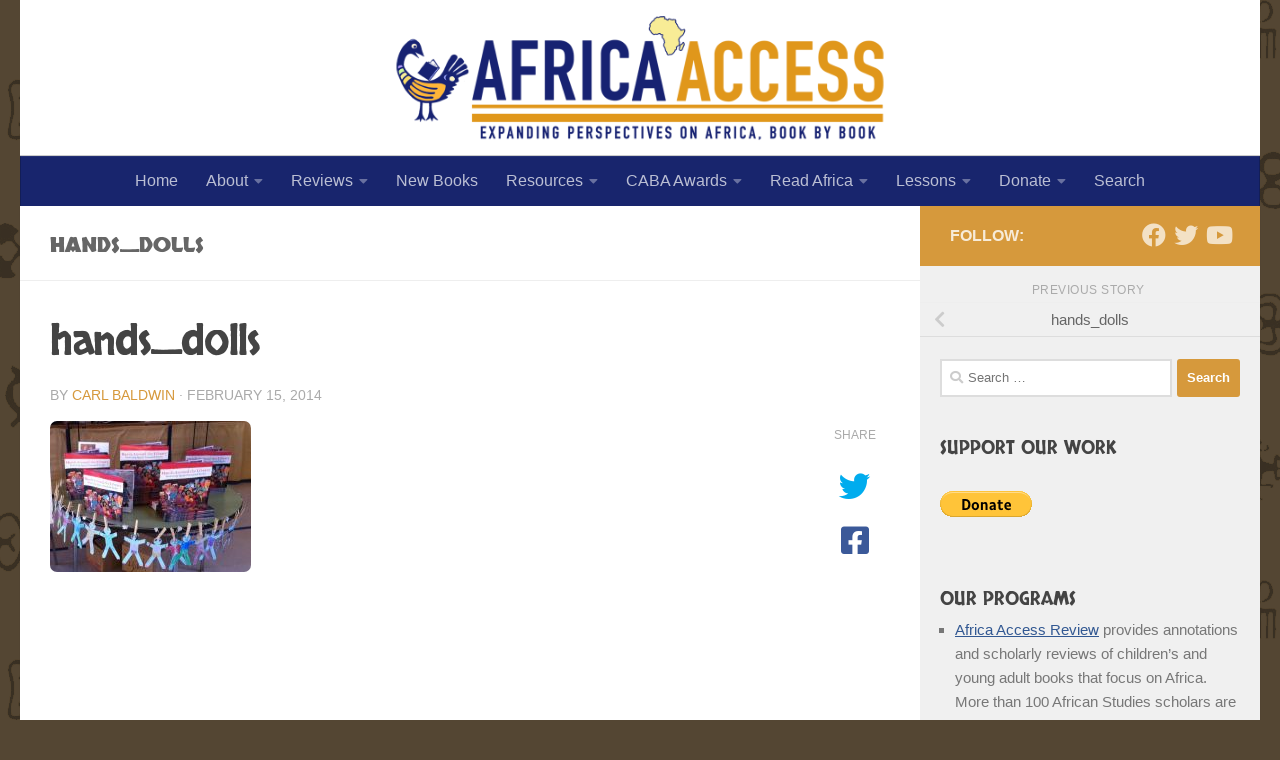

--- FILE ---
content_type: text/html; charset=UTF-8
request_url: https://africaaccessreview.org/hands_dolls/
body_size: 21693
content:
<!DOCTYPE html>
<html class="no-js" lang="en-US">
<head>
  <meta charset="UTF-8">
  <meta name="viewport" content="width=device-width, initial-scale=1.0">
  <link rel="profile" href="https://gmpg.org/xfn/11" />
  <link rel="pingback" href="https://africaaccessreview.org/xmlrpc.php">

  <title>hands_dolls</title>
<meta name='robots' content='max-image-preview:large' />
<script>document.documentElement.className = document.documentElement.className.replace("no-js","js");</script>
<link rel='dns-prefetch' href='//widgetlogic.org' />
<link rel='dns-prefetch' href='//secure.gravatar.com' />
<link rel='dns-prefetch' href='//platform-api.sharethis.com' />
<link rel="alternate" type="application/rss+xml" title=" &raquo; Feed" href="https://africaaccessreview.org/feed/" />
<link rel="alternate" type="application/rss+xml" title=" &raquo; Comments Feed" href="https://africaaccessreview.org/comments/feed/" />
<link rel="alternate" type="application/rss+xml" title=" &raquo; hands_dolls Comments Feed" href="https://africaaccessreview.org/feed/?attachment_id=421" />
<link rel="alternate" title="oEmbed (JSON)" type="application/json+oembed" href="https://africaaccessreview.org/wp-json/oembed/1.0/embed?url=https%3A%2F%2Fafricaaccessreview.org%2Fhands_dolls%2F" />
<link rel="alternate" title="oEmbed (XML)" type="text/xml+oembed" href="https://africaaccessreview.org/wp-json/oembed/1.0/embed?url=https%3A%2F%2Fafricaaccessreview.org%2Fhands_dolls%2F&#038;format=xml" />
<style id='wp-img-auto-sizes-contain-inline-css'>
img:is([sizes=auto i],[sizes^="auto," i]){contain-intrinsic-size:3000px 1500px}
/*# sourceURL=wp-img-auto-sizes-contain-inline-css */
</style>
<link rel='stylesheet' id='pt-cv-public-style-css' href='https://africaaccessreview.org/wp-content/plugins/content-views-query-and-display-post-page/public/assets/css/cv.css?ver=4.2.1' media='all' />
<style id='wp-emoji-styles-inline-css'>

	img.wp-smiley, img.emoji {
		display: inline !important;
		border: none !important;
		box-shadow: none !important;
		height: 1em !important;
		width: 1em !important;
		margin: 0 0.07em !important;
		vertical-align: -0.1em !important;
		background: none !important;
		padding: 0 !important;
	}
/*# sourceURL=wp-emoji-styles-inline-css */
</style>
<style id='wp-block-library-inline-css'>
:root{--wp-block-synced-color:#7a00df;--wp-block-synced-color--rgb:122,0,223;--wp-bound-block-color:var(--wp-block-synced-color);--wp-editor-canvas-background:#ddd;--wp-admin-theme-color:#007cba;--wp-admin-theme-color--rgb:0,124,186;--wp-admin-theme-color-darker-10:#006ba1;--wp-admin-theme-color-darker-10--rgb:0,107,160.5;--wp-admin-theme-color-darker-20:#005a87;--wp-admin-theme-color-darker-20--rgb:0,90,135;--wp-admin-border-width-focus:2px}@media (min-resolution:192dpi){:root{--wp-admin-border-width-focus:1.5px}}.wp-element-button{cursor:pointer}:root .has-very-light-gray-background-color{background-color:#eee}:root .has-very-dark-gray-background-color{background-color:#313131}:root .has-very-light-gray-color{color:#eee}:root .has-very-dark-gray-color{color:#313131}:root .has-vivid-green-cyan-to-vivid-cyan-blue-gradient-background{background:linear-gradient(135deg,#00d084,#0693e3)}:root .has-purple-crush-gradient-background{background:linear-gradient(135deg,#34e2e4,#4721fb 50%,#ab1dfe)}:root .has-hazy-dawn-gradient-background{background:linear-gradient(135deg,#faaca8,#dad0ec)}:root .has-subdued-olive-gradient-background{background:linear-gradient(135deg,#fafae1,#67a671)}:root .has-atomic-cream-gradient-background{background:linear-gradient(135deg,#fdd79a,#004a59)}:root .has-nightshade-gradient-background{background:linear-gradient(135deg,#330968,#31cdcf)}:root .has-midnight-gradient-background{background:linear-gradient(135deg,#020381,#2874fc)}:root{--wp--preset--font-size--normal:16px;--wp--preset--font-size--huge:42px}.has-regular-font-size{font-size:1em}.has-larger-font-size{font-size:2.625em}.has-normal-font-size{font-size:var(--wp--preset--font-size--normal)}.has-huge-font-size{font-size:var(--wp--preset--font-size--huge)}.has-text-align-center{text-align:center}.has-text-align-left{text-align:left}.has-text-align-right{text-align:right}.has-fit-text{white-space:nowrap!important}#end-resizable-editor-section{display:none}.aligncenter{clear:both}.items-justified-left{justify-content:flex-start}.items-justified-center{justify-content:center}.items-justified-right{justify-content:flex-end}.items-justified-space-between{justify-content:space-between}.screen-reader-text{border:0;clip-path:inset(50%);height:1px;margin:-1px;overflow:hidden;padding:0;position:absolute;width:1px;word-wrap:normal!important}.screen-reader-text:focus{background-color:#ddd;clip-path:none;color:#444;display:block;font-size:1em;height:auto;left:5px;line-height:normal;padding:15px 23px 14px;text-decoration:none;top:5px;width:auto;z-index:100000}html :where(.has-border-color){border-style:solid}html :where([style*=border-top-color]){border-top-style:solid}html :where([style*=border-right-color]){border-right-style:solid}html :where([style*=border-bottom-color]){border-bottom-style:solid}html :where([style*=border-left-color]){border-left-style:solid}html :where([style*=border-width]){border-style:solid}html :where([style*=border-top-width]){border-top-style:solid}html :where([style*=border-right-width]){border-right-style:solid}html :where([style*=border-bottom-width]){border-bottom-style:solid}html :where([style*=border-left-width]){border-left-style:solid}html :where(img[class*=wp-image-]){height:auto;max-width:100%}:where(figure){margin:0 0 1em}html :where(.is-position-sticky){--wp-admin--admin-bar--position-offset:var(--wp-admin--admin-bar--height,0px)}@media screen and (max-width:600px){html :where(.is-position-sticky){--wp-admin--admin-bar--position-offset:0px}}

/*# sourceURL=wp-block-library-inline-css */
</style><style id='global-styles-inline-css'>
:root{--wp--preset--aspect-ratio--square: 1;--wp--preset--aspect-ratio--4-3: 4/3;--wp--preset--aspect-ratio--3-4: 3/4;--wp--preset--aspect-ratio--3-2: 3/2;--wp--preset--aspect-ratio--2-3: 2/3;--wp--preset--aspect-ratio--16-9: 16/9;--wp--preset--aspect-ratio--9-16: 9/16;--wp--preset--color--black: #000000;--wp--preset--color--cyan-bluish-gray: #abb8c3;--wp--preset--color--white: #ffffff;--wp--preset--color--pale-pink: #f78da7;--wp--preset--color--vivid-red: #cf2e2e;--wp--preset--color--luminous-vivid-orange: #ff6900;--wp--preset--color--luminous-vivid-amber: #fcb900;--wp--preset--color--light-green-cyan: #7bdcb5;--wp--preset--color--vivid-green-cyan: #00d084;--wp--preset--color--pale-cyan-blue: #8ed1fc;--wp--preset--color--vivid-cyan-blue: #0693e3;--wp--preset--color--vivid-purple: #9b51e0;--wp--preset--gradient--vivid-cyan-blue-to-vivid-purple: linear-gradient(135deg,rgb(6,147,227) 0%,rgb(155,81,224) 100%);--wp--preset--gradient--light-green-cyan-to-vivid-green-cyan: linear-gradient(135deg,rgb(122,220,180) 0%,rgb(0,208,130) 100%);--wp--preset--gradient--luminous-vivid-amber-to-luminous-vivid-orange: linear-gradient(135deg,rgb(252,185,0) 0%,rgb(255,105,0) 100%);--wp--preset--gradient--luminous-vivid-orange-to-vivid-red: linear-gradient(135deg,rgb(255,105,0) 0%,rgb(207,46,46) 100%);--wp--preset--gradient--very-light-gray-to-cyan-bluish-gray: linear-gradient(135deg,rgb(238,238,238) 0%,rgb(169,184,195) 100%);--wp--preset--gradient--cool-to-warm-spectrum: linear-gradient(135deg,rgb(74,234,220) 0%,rgb(151,120,209) 20%,rgb(207,42,186) 40%,rgb(238,44,130) 60%,rgb(251,105,98) 80%,rgb(254,248,76) 100%);--wp--preset--gradient--blush-light-purple: linear-gradient(135deg,rgb(255,206,236) 0%,rgb(152,150,240) 100%);--wp--preset--gradient--blush-bordeaux: linear-gradient(135deg,rgb(254,205,165) 0%,rgb(254,45,45) 50%,rgb(107,0,62) 100%);--wp--preset--gradient--luminous-dusk: linear-gradient(135deg,rgb(255,203,112) 0%,rgb(199,81,192) 50%,rgb(65,88,208) 100%);--wp--preset--gradient--pale-ocean: linear-gradient(135deg,rgb(255,245,203) 0%,rgb(182,227,212) 50%,rgb(51,167,181) 100%);--wp--preset--gradient--electric-grass: linear-gradient(135deg,rgb(202,248,128) 0%,rgb(113,206,126) 100%);--wp--preset--gradient--midnight: linear-gradient(135deg,rgb(2,3,129) 0%,rgb(40,116,252) 100%);--wp--preset--font-size--small: 13px;--wp--preset--font-size--medium: 20px;--wp--preset--font-size--large: 36px;--wp--preset--font-size--x-large: 42px;--wp--preset--spacing--20: 0.44rem;--wp--preset--spacing--30: 0.67rem;--wp--preset--spacing--40: 1rem;--wp--preset--spacing--50: 1.5rem;--wp--preset--spacing--60: 2.25rem;--wp--preset--spacing--70: 3.38rem;--wp--preset--spacing--80: 5.06rem;--wp--preset--shadow--natural: 6px 6px 9px rgba(0, 0, 0, 0.2);--wp--preset--shadow--deep: 12px 12px 50px rgba(0, 0, 0, 0.4);--wp--preset--shadow--sharp: 6px 6px 0px rgba(0, 0, 0, 0.2);--wp--preset--shadow--outlined: 6px 6px 0px -3px rgb(255, 255, 255), 6px 6px rgb(0, 0, 0);--wp--preset--shadow--crisp: 6px 6px 0px rgb(0, 0, 0);}:where(.is-layout-flex){gap: 0.5em;}:where(.is-layout-grid){gap: 0.5em;}body .is-layout-flex{display: flex;}.is-layout-flex{flex-wrap: wrap;align-items: center;}.is-layout-flex > :is(*, div){margin: 0;}body .is-layout-grid{display: grid;}.is-layout-grid > :is(*, div){margin: 0;}:where(.wp-block-columns.is-layout-flex){gap: 2em;}:where(.wp-block-columns.is-layout-grid){gap: 2em;}:where(.wp-block-post-template.is-layout-flex){gap: 1.25em;}:where(.wp-block-post-template.is-layout-grid){gap: 1.25em;}.has-black-color{color: var(--wp--preset--color--black) !important;}.has-cyan-bluish-gray-color{color: var(--wp--preset--color--cyan-bluish-gray) !important;}.has-white-color{color: var(--wp--preset--color--white) !important;}.has-pale-pink-color{color: var(--wp--preset--color--pale-pink) !important;}.has-vivid-red-color{color: var(--wp--preset--color--vivid-red) !important;}.has-luminous-vivid-orange-color{color: var(--wp--preset--color--luminous-vivid-orange) !important;}.has-luminous-vivid-amber-color{color: var(--wp--preset--color--luminous-vivid-amber) !important;}.has-light-green-cyan-color{color: var(--wp--preset--color--light-green-cyan) !important;}.has-vivid-green-cyan-color{color: var(--wp--preset--color--vivid-green-cyan) !important;}.has-pale-cyan-blue-color{color: var(--wp--preset--color--pale-cyan-blue) !important;}.has-vivid-cyan-blue-color{color: var(--wp--preset--color--vivid-cyan-blue) !important;}.has-vivid-purple-color{color: var(--wp--preset--color--vivid-purple) !important;}.has-black-background-color{background-color: var(--wp--preset--color--black) !important;}.has-cyan-bluish-gray-background-color{background-color: var(--wp--preset--color--cyan-bluish-gray) !important;}.has-white-background-color{background-color: var(--wp--preset--color--white) !important;}.has-pale-pink-background-color{background-color: var(--wp--preset--color--pale-pink) !important;}.has-vivid-red-background-color{background-color: var(--wp--preset--color--vivid-red) !important;}.has-luminous-vivid-orange-background-color{background-color: var(--wp--preset--color--luminous-vivid-orange) !important;}.has-luminous-vivid-amber-background-color{background-color: var(--wp--preset--color--luminous-vivid-amber) !important;}.has-light-green-cyan-background-color{background-color: var(--wp--preset--color--light-green-cyan) !important;}.has-vivid-green-cyan-background-color{background-color: var(--wp--preset--color--vivid-green-cyan) !important;}.has-pale-cyan-blue-background-color{background-color: var(--wp--preset--color--pale-cyan-blue) !important;}.has-vivid-cyan-blue-background-color{background-color: var(--wp--preset--color--vivid-cyan-blue) !important;}.has-vivid-purple-background-color{background-color: var(--wp--preset--color--vivid-purple) !important;}.has-black-border-color{border-color: var(--wp--preset--color--black) !important;}.has-cyan-bluish-gray-border-color{border-color: var(--wp--preset--color--cyan-bluish-gray) !important;}.has-white-border-color{border-color: var(--wp--preset--color--white) !important;}.has-pale-pink-border-color{border-color: var(--wp--preset--color--pale-pink) !important;}.has-vivid-red-border-color{border-color: var(--wp--preset--color--vivid-red) !important;}.has-luminous-vivid-orange-border-color{border-color: var(--wp--preset--color--luminous-vivid-orange) !important;}.has-luminous-vivid-amber-border-color{border-color: var(--wp--preset--color--luminous-vivid-amber) !important;}.has-light-green-cyan-border-color{border-color: var(--wp--preset--color--light-green-cyan) !important;}.has-vivid-green-cyan-border-color{border-color: var(--wp--preset--color--vivid-green-cyan) !important;}.has-pale-cyan-blue-border-color{border-color: var(--wp--preset--color--pale-cyan-blue) !important;}.has-vivid-cyan-blue-border-color{border-color: var(--wp--preset--color--vivid-cyan-blue) !important;}.has-vivid-purple-border-color{border-color: var(--wp--preset--color--vivid-purple) !important;}.has-vivid-cyan-blue-to-vivid-purple-gradient-background{background: var(--wp--preset--gradient--vivid-cyan-blue-to-vivid-purple) !important;}.has-light-green-cyan-to-vivid-green-cyan-gradient-background{background: var(--wp--preset--gradient--light-green-cyan-to-vivid-green-cyan) !important;}.has-luminous-vivid-amber-to-luminous-vivid-orange-gradient-background{background: var(--wp--preset--gradient--luminous-vivid-amber-to-luminous-vivid-orange) !important;}.has-luminous-vivid-orange-to-vivid-red-gradient-background{background: var(--wp--preset--gradient--luminous-vivid-orange-to-vivid-red) !important;}.has-very-light-gray-to-cyan-bluish-gray-gradient-background{background: var(--wp--preset--gradient--very-light-gray-to-cyan-bluish-gray) !important;}.has-cool-to-warm-spectrum-gradient-background{background: var(--wp--preset--gradient--cool-to-warm-spectrum) !important;}.has-blush-light-purple-gradient-background{background: var(--wp--preset--gradient--blush-light-purple) !important;}.has-blush-bordeaux-gradient-background{background: var(--wp--preset--gradient--blush-bordeaux) !important;}.has-luminous-dusk-gradient-background{background: var(--wp--preset--gradient--luminous-dusk) !important;}.has-pale-ocean-gradient-background{background: var(--wp--preset--gradient--pale-ocean) !important;}.has-electric-grass-gradient-background{background: var(--wp--preset--gradient--electric-grass) !important;}.has-midnight-gradient-background{background: var(--wp--preset--gradient--midnight) !important;}.has-small-font-size{font-size: var(--wp--preset--font-size--small) !important;}.has-medium-font-size{font-size: var(--wp--preset--font-size--medium) !important;}.has-large-font-size{font-size: var(--wp--preset--font-size--large) !important;}.has-x-large-font-size{font-size: var(--wp--preset--font-size--x-large) !important;}
/*# sourceURL=global-styles-inline-css */
</style>

<style id='classic-theme-styles-inline-css'>
/*! This file is auto-generated */
.wp-block-button__link{color:#fff;background-color:#32373c;border-radius:9999px;box-shadow:none;text-decoration:none;padding:calc(.667em + 2px) calc(1.333em + 2px);font-size:1.125em}.wp-block-file__button{background:#32373c;color:#fff;text-decoration:none}
/*# sourceURL=/wp-includes/css/classic-themes.min.css */
</style>
<link rel='stylesheet' id='block-widget-css' href='https://africaaccessreview.org/wp-content/plugins/widget-logic/block_widget/css/widget.css?ver=1768307446' media='all' />
<link rel='stylesheet' id='book-review-css' href='https://africaaccessreview.org/wp-content/plugins/book-review/public/css/book-review-public.min.css?ver=2.3.9' media='all' />
<link rel='stylesheet' id='cpsh-shortcodes-css' href='https://africaaccessreview.org/wp-content/plugins/column-shortcodes//assets/css/shortcodes.css?ver=1.0.1' media='all' />
<link rel='stylesheet' id='comment-rating-field-plugin-css' href='https://africaaccessreview.org/wp-content/plugins/comment-rating-field-plugin/assets/css/frontend.css?ver=6.9' media='all' />
<link rel='stylesheet' id='contact-form-7-css' href='https://africaaccessreview.org/wp-content/plugins/contact-form-7/includes/css/styles.css?ver=6.1.4' media='all' />
<link rel='stylesheet' id='default-template-css' href='https://africaaccessreview.org/wp-content/plugins/register-plus-redux/extension/readygraph/assets/css/default-popup.css?ver=6.9' media='all' />
<link rel='stylesheet' id='hueman-main-style-css' href='https://africaaccessreview.org/wp-content/themes/hueman/assets/front/css/main.min.css?ver=3.7.27' media='all' />
<style id='hueman-main-style-inline-css'>
body { font-family:Tahoma, sans-serif;font-size:1.00rem }@media only screen and (min-width: 720px) {
        .nav > li { font-size:1.00rem; }
      }.sidebar .widget { padding-left: 20px; padding-right: 20px; padding-top: 20px; }::selection { background-color: #d6993c; }
::-moz-selection { background-color: #d6993c; }a,a>span.hu-external::after,.themeform label .required,#flexslider-featured .flex-direction-nav .flex-next:hover,#flexslider-featured .flex-direction-nav .flex-prev:hover,.post-hover:hover .post-title a,.post-title a:hover,.sidebar.s1 .post-nav li a:hover i,.content .post-nav li a:hover i,.post-related a:hover,.sidebar.s1 .widget_rss ul li a,#footer .widget_rss ul li a,.sidebar.s1 .widget_calendar a,#footer .widget_calendar a,.sidebar.s1 .alx-tab .tab-item-category a,.sidebar.s1 .alx-posts .post-item-category a,.sidebar.s1 .alx-tab li:hover .tab-item-title a,.sidebar.s1 .alx-tab li:hover .tab-item-comment a,.sidebar.s1 .alx-posts li:hover .post-item-title a,#footer .alx-tab .tab-item-category a,#footer .alx-posts .post-item-category a,#footer .alx-tab li:hover .tab-item-title a,#footer .alx-tab li:hover .tab-item-comment a,#footer .alx-posts li:hover .post-item-title a,.comment-tabs li.active a,.comment-awaiting-moderation,.child-menu a:hover,.child-menu .current_page_item > a,.wp-pagenavi a{ color: #d6993c; }input[type="submit"],.themeform button[type="submit"],.sidebar.s1 .sidebar-top,.sidebar.s1 .sidebar-toggle,#flexslider-featured .flex-control-nav li a.flex-active,.post-tags a:hover,.sidebar.s1 .widget_calendar caption,#footer .widget_calendar caption,.author-bio .bio-avatar:after,.commentlist li.bypostauthor > .comment-body:after,.commentlist li.comment-author-admin > .comment-body:after{ background-color: #d6993c; }.post-format .format-container { border-color: #d6993c; }.sidebar.s1 .alx-tabs-nav li.active a,#footer .alx-tabs-nav li.active a,.comment-tabs li.active a,.wp-pagenavi a:hover,.wp-pagenavi a:active,.wp-pagenavi span.current{ border-bottom-color: #d6993c!important; }.sidebar.s2 .post-nav li a:hover i,
.sidebar.s2 .widget_rss ul li a,
.sidebar.s2 .widget_calendar a,
.sidebar.s2 .alx-tab .tab-item-category a,
.sidebar.s2 .alx-posts .post-item-category a,
.sidebar.s2 .alx-tab li:hover .tab-item-title a,
.sidebar.s2 .alx-tab li:hover .tab-item-comment a,
.sidebar.s2 .alx-posts li:hover .post-item-title a { color: #18256d; }
.sidebar.s2 .sidebar-top,.sidebar.s2 .sidebar-toggle,.post-comments,.jp-play-bar,.jp-volume-bar-value,.sidebar.s2 .widget_calendar caption{ background-color: #18256d; }.sidebar.s2 .alx-tabs-nav li.active a { border-bottom-color: #18256d; }
.post-comments::before { border-right-color: #18256d; }
      .search-expand,
              #nav-topbar.nav-container { background-color: #18256d}@media only screen and (min-width: 720px) {
                #nav-topbar .nav ul { background-color: #18256d; }
              }.is-scrolled #header .nav-container.desktop-sticky,
              .is-scrolled #header .search-expand { background-color: #18256d; background-color: rgba(24,37,109,0.90) }.is-scrolled .topbar-transparent #nav-topbar.desktop-sticky .nav ul { background-color: #18256d; background-color: rgba(24,37,109,0.95) }#header { background-color: #ffffff; }
@media only screen and (min-width: 720px) {
  #nav-header .nav ul { background-color: #ffffff; }
}
        #header #nav-mobile { background-color: #18256d; }.is-scrolled #header #nav-mobile { background-color: #18256d; background-color: rgba(24,37,109,0.90) }#nav-header.nav-container, #main-header-search .search-expand { background-color: #18256d; }
@media only screen and (min-width: 720px) {
  #nav-header .nav ul { background-color: #18256d; }
}
        #footer-bottom { background-color: #272727; }img { -webkit-border-radius: 7px; border-radius: 7px; }body {background: #544633 url(https://africaaccessreview.org/wp-content/uploads/2018/12/adinkra_symbols_pattern_transparent.png) repeat center center;background-attachment:fixed;background-size: inherit;}

/*# sourceURL=hueman-main-style-inline-css */
</style>
<link rel='stylesheet' id='theme-stylesheet-css' href='https://africaaccessreview.org/wp-content/themes/hueman-child-theme/style.css?ver=1.0' media='all' />
<link rel='stylesheet' id='hueman-font-awesome-css' href='https://africaaccessreview.org/wp-content/themes/hueman/assets/front/css/font-awesome.min.css?ver=3.7.27' media='all' />
<script src="https://africaaccessreview.org/wp-includes/js/jquery/jquery.min.js?ver=3.7.1" id="jquery-core-js"></script>
<script src="https://africaaccessreview.org/wp-includes/js/jquery/jquery-migrate.min.js?ver=3.4.1" id="jquery-migrate-js"></script>
<script src="//platform-api.sharethis.com/js/sharethis.js#source=googleanalytics-wordpress#product=ga&amp;property=5f60140f0f2b21001ab4434e" id="googleanalytics-platform-sharethis-js"></script>
<link rel="https://api.w.org/" href="https://africaaccessreview.org/wp-json/" /><link rel="alternate" title="JSON" type="application/json" href="https://africaaccessreview.org/wp-json/wp/v2/media/421" /><link rel="EditURI" type="application/rsd+xml" title="RSD" href="https://africaaccessreview.org/xmlrpc.php?rsd" />
<link rel="canonical" href="https://africaaccessreview.org/hands_dolls/" />
<link rel='shortlink' href='https://africaaccessreview.org/?p=421' />
    <link rel="preload" as="font" type="font/woff2" href="https://africaaccessreview.org/wp-content/themes/hueman/assets/front/webfonts/fa-brands-400.woff2?v=5.15.2" crossorigin="anonymous"/>
    <link rel="preload" as="font" type="font/woff2" href="https://africaaccessreview.org/wp-content/themes/hueman/assets/front/webfonts/fa-regular-400.woff2?v=5.15.2" crossorigin="anonymous"/>
    <link rel="preload" as="font" type="font/woff2" href="https://africaaccessreview.org/wp-content/themes/hueman/assets/front/webfonts/fa-solid-900.woff2?v=5.15.2" crossorigin="anonymous"/>
  <!--[if lt IE 9]>
<script src="https://africaaccessreview.org/wp-content/themes/hueman/assets/front/js/ie/html5shiv-printshiv.min.js"></script>
<script src="https://africaaccessreview.org/wp-content/themes/hueman/assets/front/js/ie/selectivizr.js"></script>
<![endif]-->
<script>
(function() {
	(function (i, s, o, g, r, a, m) {
		i['GoogleAnalyticsObject'] = r;
		i[r] = i[r] || function () {
				(i[r].q = i[r].q || []).push(arguments)
			}, i[r].l = 1 * new Date();
		a = s.createElement(o),
			m = s.getElementsByTagName(o)[0];
		a.async = 1;
		a.src = g;
		m.parentNode.insertBefore(a, m)
	})(window, document, 'script', 'https://google-analytics.com/analytics.js', 'ga');

	ga('create', 'UA-31028380-1', 'auto');
			ga('send', 'pageview');
	})();
</script>
<link rel="icon" href="https://africaaccessreview.org/wp-content/uploads/2015/05/cropped-sankofa-bird-173-3-160x160.png" sizes="32x32" />
<link rel="icon" href="https://africaaccessreview.org/wp-content/uploads/2015/05/cropped-sankofa-bird-173-3-300x300.png" sizes="192x192" />
<link rel="apple-touch-icon" href="https://africaaccessreview.org/wp-content/uploads/2015/05/cropped-sankofa-bird-173-3-300x300.png" />
<meta name="msapplication-TileImage" content="https://africaaccessreview.org/wp-content/uploads/2015/05/cropped-sankofa-bird-173-3-300x300.png" />
<style type="text/css">div.rating-container.crfp-group-1 {min-height: 16px;}div.rating-container.crfp-group-1 span,div.rating-container.crfp-group-1 a {line-height: 16px;}div.rating-container.crfp-group-1 span.rating-always-on { width: 80px;height: 16px;background-image: url(https://africaaccessreview.org/wp-content/plugins/comment-rating-field-plugin//views/global/svg.php?svg=star&color=ffffff&size=16);}div.rating-container.crfp-group-1 span.crfp-rating {height: 16px;background-image: url(https://africaaccessreview.org/wp-content/plugins/comment-rating-field-plugin//views/global/svg.php?svg=star&color=f5c710&size=16);}div.rating-container.crfp-group-1 div.star-rating a {width: 16px;max-width: 16px;height: 16px;background-image: url(https://africaaccessreview.org/wp-content/plugins/comment-rating-field-plugin//views/global/svg.php?svg=star&color=ffffff&size=16);}p.crfp-group-1 div.star-rating {width: 16px;height: 16px;}p.crfp-group-1 div.star-rating a {width: 16px;max-width: 16px;height: 16px;background-image: url(https://africaaccessreview.org/wp-content/plugins/comment-rating-field-plugin//views/global/svg.php?svg=star&color=ffffff&size=16);}p.crfp-group-1 div.star-rating-hover a {background-image: url(https://africaaccessreview.org/wp-content/plugins/comment-rating-field-plugin//views/global/svg.php?svg=star&color=b43600&size=16);}p.crfp-group-1 div.star-rating-on a {background-image: url(https://africaaccessreview.org/wp-content/plugins/comment-rating-field-plugin//views/global/svg.php?svg=star&color=f5c710&size=16);}p.crfp-group-1 div.rating-cancel {width: 16px;height: 16px;}p.crfp-group-1 div.rating-cancel a {width: 16px;height: 16px;background-image: url(https://africaaccessreview.org/wp-content/plugins/comment-rating-field-plugin//views/global/svg.php?svg=delete&color=ffffff&size=16);}p.crfp-group-1 div.rating-cancel.star-rating-hover a {background-image: url(https://africaaccessreview.org/wp-content/plugins/comment-rating-field-plugin//views/global/svg.php?svg=delete&color=b43600&size=16);}div.rating-container.crfp-group-1 div.crfp-bar .bar {background-color: #ffffff;}div.rating-container.crfp-group-1 div.crfp-bar .bar .fill {background-color: #f5c710;}</style><style id="sccss">@import url('https://fonts.googleapis.com/css?family=Changa+One:400,400i|Skranji:400,700|Wendy+One');


/* HEUMAN ADJUSTMENTS */

i {
		font-style:italic;
}

#header {
background-color: transparent;
}

#footer {
		background-color: #1b1b1b;
}

body {
    background-color: #544633;
      background-blend-mode: multiply;
}

#header-image-wrap {
		background-color: #ffffff;
		    padding: 15px 0px;
	
}

.ham__navbar-span-wrapper span.line.line-2:before {
    content: 'MENU';
    float: right;
    margin: -11px 30px 0px 0px;
    color: #fff;
    font-weight: 400;
}

h2,
.page-title h1, 
.page-title h2, 
.page-title h4,
.widget-title,
.single .content .entry-title,
.entry h2.pt-cv-title
{
font-family: Skranji;
}

.page-title h1 {
    font-size: 2em;
    margin: 10px 0px 5px 0px;
}


.home h2.fittexted_for_content_h2 {
		border-bottom: 5px solid #000;
}

h2.pt-cv-title {
    font-size: 1.2em;
    letter-spacing: normal;
}

.pt-cv-thumbnail {
    width: 250px;
}

.pt-cv-wrapper .btn-success {
    background-color: #325992;
    border-color: #325992;
		padding: 3px 5px
}

.pt-cv-readmore.btn {
    margin: 10px;
    float: right;
}

.pt-cv-wrapper .btn-success:hover {
    background-color: #8798b6;
		border-color: #8798b6;
}

.pt-cv-content-item {
    padding: 20px;
    border-bottom: 2px solid #e6e7ef;
}
.pt-cv-content-item:last-child {
		    padding: 20px;
        border:none;
}

.home p.book_review_rating_image ~ p {
    display: none;
}
 
@media only screen and (min-width: 720px)
{.nav ul.sub-menu {
  opacity: 1; 
}
}

.widget a {
    color: #325892;
		text-decoration: underline;
		font-weight: 300;
}

.widget h3 {
		font-size: 1.2em;
}
.sidebar-content .textwidget ul li {
    margin: 0px 0px 15px 15px;
    list-style-type: square;
}


.hidden {
  display: none;
}
 
.clear {
 clear:both
	}
 
.no-background {
 background:none !important;
box-shadow:none !important
	}

.rounded-corners {
 -webkit-border-radius:7px;
border-radius:7px
	}
     
.callout {
    padding: 10px;
    background-color: #f0f8ff;
    border: 1px solid #888;
    display: block;
}

#book-review {
 margin-bottom:40px
	}
 
  
label.radio {
    margin-left: 20px;
    font-style: italic;
    color: #863535;
}

a.button {
    background: #0b387c;
    padding: 10px;
    color: #fff;
    font-weight: bold;
    border-radius: 10px;
    text-decoration: none;
    box-shadow: 1px 1px 3px #999;
}



.columned-list {
	column-count:2;
	margin-bottom: 20px;
}

.columned-list-3 {
	column-count: 3;
		margin-bottom: 20px;

}

div.columned-list section {
      display: inline-block;
    width: 100%;
}

@media only screen and (max-width: 900px) {
.columned-list,
.columned-list-3 {
	column-count:1;
}
}




/* Custom Maps CSS */


.wpgmza_carousel_even:hover,
.wpgmza_carousel_odd:hover {cursor:pointer}

table.wpgmza_table td.wpgmza_table_title {
    color: #556BE2;
    text-decoration: underline;
}

th.sorting strong,
th.sorting_desc strong,
th.sorting_asc strong {
    color: #556BE2;
      text-decoration: underline;

}

/* DISCOVER AFRICA CSS */

/*********OLD***********
 * #discover-africa .site-header .site-branding {
  background-image: url('https://africaaccessreview.org/images/i-discover-africa-header.png');
    background-color: #6A491E;

}

body#discover-africa.custom-background {
  background-image: none;
  background-color: #6A491E;
}
******************/




/*
body#discover-africa #header-image-wrap img {display:none;}


body#discover-africa #header-image-wrap a:after {

    content: " ";
    background-image: url('https://africaaccessreview.org/images/i-discover-africa-header.png');
    display: inline-block;
    width: 100%;
    height: 150px;
    background-size: 420px 85%;
    background-repeat: no-repeat;
    max-width: 450px;
}
 */



body#discover-africa {
    background-color: #6A491E;
		background-image: url('https://africaaccessreview.org/wp-content/uploads/2018/12/adinkra_symbols_pattern_transparent.png');
}

body#discover-africa #header-image-wrap {
      background-color: #6A491E;
		background-image: none;
}


body#discover-africa li#menu-item-40286 {
    float: right;
}
body#discover-africa li#menu-item-40286 a {
    color: #b7b7b7;
    font-weight: 400;
    font-family: inherit;

}




/* CABA SITE CSS */

/*********OLD***********
body#caba .site-header .site-branding {
  
  background-image: url('https://africaaccessreview.org/images/caba-header.png');
  background-color: #f1d99a;
  

}

body#caba.custom-background {
   
  background-image: none;
  background-color: #f1d99a;  
}


body#caba .navigation-main {
    background: #f58c54;
}
body#caba .navigation-main li {
    background: #b7673d;
}

body#caba .navigation-main li:hover {
    background: #90502f;
}

************************/

body#caba li#menu-item-40091 {
    float: right;
}
body#caba li#menu-item-40091 a {
    color: #b7b7b7;
    font-weight: 400;
    font-family: inherit;
}


/*
body#caba #header-image-wrap img {display:none;}
*/


/*
body#caba #header-image-wrap a:after {
    content: url('https://africaaccessreview.org/images/caba-header.png');
} 
*/ 


/*
body#caba #header-image-wrap a:after {
    content: " ";
    background-image: url('https://africaaccessreview.org/images/caba-header.png');
    display: inline-block;
    width: 95%;
    height: 150px;
    background-size: 400px 85%;
    background-repeat: no-repeat;
    max-width: 400px;
}
*/



body#caba {
    background-color: #f1d99a;
		background-image: url('https://africaaccessreview.org/wp-content/uploads/2018/12/adinkra_symbols_pattern_transparent.png');
}

body#caba #header-image-wrap {
    background-color: #f1d99a;
		background-image: none;
}

#caba .main-inner {
    background: none !important;
    padding: 0px;
}

#caba .sidebar {
    display:none
}

/************** NEW DISCOVER PAGES **********************/



#discover-africa ul.columned-list li {
  list-style-type: none;
}


#discover-africa ul.columned-list > li > a {
    font-weight: bold;
    display: block;
    padding: 10px 15px;
    margin: 10px 5px;
}

ul.daia.columned-list > li > a {
         background: #faebd7;
      color: #585858;
}

body.page-id-32702 .entry .gallery .gallery-caption {
    bottom: 0px;
    /*top: 50%;*/
		bottom: 5%;
    background: none;
    text-align: center;
    font-size: 130%;
    text-overflow: ellipsis;
    white-space: normal;
    font-weight: bold;
		text-transform: uppercase;
		-webkit-text-stroke: 3px #ffffff50;
    text-shadow:
       1px 1px 5px #ffffff30,
     -1px -1px 5px #ffffff30,  
      1px -1px 5px #ffffff30,
      -1px 1px 5px #ffffff30,
       1px 1px 5px #ffffff30;
}

body.page-id-32702 .gallery-caption#gallery-6-40642 {
   color: #0000ff; /* USA */
}

body.page-id-32702 .gallery-caption#gallery-6-40640 {
   color: #269b2c; /* MEXICO */
}

body.page-id-32702 .gallery-caption#gallery-6-40643 {
   color: #b7ab00; /* CARIBBEAN */
}

body.page-id-32702 .gallery-caption#gallery-6-40641 {
   color: #bf0000; /* CANADA */
}

/*-- Gallery Gap Custom Code--*/
.entry .gallery .gallery-caption{
	text-align:center;
	bottom:0;
	display:block!important;
	font-size:16px;
	font-weight:bold
}
.entry .gallery .gallery-item{
	margin-right:26px;
	margin-bottom:26px;
	padding-bottom:50px;
	width:14%!important;
}
.entry .gallery img{
	box-sizing:border-box;
}
#gallery-14 .gallery-item, #gallery-16 .gallery-item{
	width:20%!important;
	padding-bottom:0;
}
	#gallery-16 .gallery-item{
		margin-top:10px!important;
	}

/*-- Custom Table Css --*/
.entry table td{
	padding:15px;
	border-bottom:none;
}
.entry table tr.alt {
    background: #fff;
}


/* BALANCE ADDED */
/* We'll need to add live page class here, based on page-id */

.page-id-45401 .hu-pad.group,
.page-id-50770 .hu-pad.group  {
	
	padding-top: 0px!important;
	padding-left: 0px!important;
	padding-right: 0px!important;
	
}
.page-id-45401 .hu-pad.page-title,
.page-id-50770 .hu-pad.page-title {
	
	padding-top: 20px!important;
	
}
.page-id-45401 .hu-pad.page-title,
.page-id-45401 .entry h4,
.page-id-45401 .entry p,
.page-id-45401 .entry div.gallery,
.page-id-45401 .entry nav,
.page-id-50770 .hu-pad.page-title,
.page-id-50770 .entry h4,
.page-id-50770 .entry p,
.page-id-50770 .entry div.gallery,
.page-id-50770 .entry nav
{
	
	padding-left: 30px!important;
	padding-right: 30px!important;
	
}
.page-id-45401 .hu-pad.page-title,
.page-id-50770 .hu-pad.page-title{
	display:none;
}
.page-id-45401 .entry h4,
.page-id-50770 .entry h4 {
	
	margin-top: 20px!important;
}
.ms-slide-info{
	bottom:0!important;
}
.ms-info {
	background-color:rgba(0,0,0,0.7);
	padding: 20px 30px;
	color:#fff;
}
.ms-info-empty{
	background-color:transparent!important;
}
.container .new-site-image{
	width:50%;
}

.custom_cards tr{
	display:flex;
}
.custom_cards tr td{
	align-self:stretch;
	display: inline-flex;
	flex-direction: column;
	width: 30%!important;
	justify-content: stretch;
	flex-grow: 1;
}
.table_item{
	padding: 15px;
  border: 3px solid #eeeeee;
	height: 100%;
	display: flex;
	flex-direction: column;
	justify-content: center;
}
.table_item:empty, .table_item br{
	display:none;
}
.table_item img{
	max-height:300px;
	align-self:center;
	object-fit:contain;
}
.table_item p{
	margin-top:10px;
}
.table_item .learn_more_button{
	width:100%;
	color:#eee;
	background-color:#18256d;
	margin-top:10px;
	padding: 10px 0;
	display: block;
	text-align: center;
}
.table_item .learn_more_button:hover{
	color:#fff;
	background-color: #162162;
}
.nav-container{
	text-align:center;
}

.header-slider img{
	border-radius: 0px;
}

/* Home Slider */
/* .soliloquy-wrapper {
	.soliloquy-controls {
		transition: all .2s ease-in-out;
	}	
	.soliloquy-pager {
		display: none;
	}
}

.soliloquy-wrapper:not(:hover) .soliloquy-controls {
	opacity: 0 !important;
}*/</style></head>

<body class="attachment wp-singular attachment-template-default single single-attachment postid-421 attachmentid-421 attachment-jpeg wp-embed-responsive wp-theme-hueman wp-child-theme-hueman-child-theme col-2cl full-width header-desktop-sticky hueman-3-7-27-with-child-theme chrome">
<div id="wrapper">
  <a class="screen-reader-text skip-link" href="#content">Skip to content</a>
  
  <header id="header" class="both-menus-mobile-on two-mobile-menus both_menus header-ads-desktop  topbar-transparent has-header-img">
  
  
  <div class="container group">
        <div class="container-inner">

                <div id="header-image-wrap">
              <div class="group hu-pad central-header-zone">
                                                  </div>

              <a href="https://africaaccessreview.org/" rel="home"><img src="https://africaaccessreview.org/wp-content/uploads/2018/06/africa_access_logo_2017_01.png" width="1380" height="280" alt="Africa Access: Expanding perspectives on Africa, book by book." class="new-site-image" srcset="https://africaaccessreview.org/wp-content/uploads/2018/06/africa_access_logo_2017_01.png 1380w, https://africaaccessreview.org/wp-content/uploads/2018/06/africa_access_logo_2017_01-300x61.png 300w, https://africaaccessreview.org/wp-content/uploads/2018/06/africa_access_logo_2017_01-1024x208.png 1024w" sizes="(max-width: 1380px) 100vw, 1380px" decoding="async" fetchpriority="high" /></a>          </div>
      
                <nav class="nav-container group desktop-menu " id="nav-header" data-menu-id="header-1">
                <!-- <div class="ham__navbar-toggler collapsed" aria-expanded="false">
          <div class="ham__navbar-span-wrapper">
            <span class="ham-toggler-menu__span"></span>
          </div>
        </div> -->
        <button class="ham__navbar-toggler-two collapsed" title="Menu" aria-expanded="false">
          <span class="ham__navbar-span-wrapper">
            <span class="line line-1"></span>
            <span class="line line-2"></span>
            <span class="line line-3"></span>
          </span>
        </button>
              <div class="nav-text"><!-- put your mobile menu text here --></div>

  <div class="nav-wrap container">
        <ul id="menu-main-menu1" class="nav container-inner group"><li id="menu-item-25" class="menu-item menu-item-type-custom menu-item-object-custom menu-item-home menu-item-25"><a href="https://africaaccessreview.org/">Home</a></li>
<li id="menu-item-748" class="menu-item menu-item-type-post_type menu-item-object-page menu-item-has-children menu-item-748"><a href="https://africaaccessreview.org/about/">About</a>
<ul class="sub-menu">
	<li id="menu-item-62018" class="menu-item menu-item-type-post_type menu-item-object-page menu-item-62018"><a href="https://africaaccessreview.org/about-africa-access/">About Africa Access</a></li>
	<li id="menu-item-50435" class="menu-item menu-item-type-post_type menu-item-object-page menu-item-50435"><a href="https://africaaccessreview.org/officers/">Officers</a></li>
	<li id="menu-item-50436" class="menu-item menu-item-type-post_type menu-item-object-page menu-item-50436"><a href="https://africaaccessreview.org/partners/">Partners</a></li>
	<li id="menu-item-750" class="menu-item menu-item-type-post_type menu-item-object-page menu-item-has-children menu-item-750"><a href="https://africaaccessreview.org/educational-links/">Partner Projects</a>
	<ul class="sub-menu">
		<li id="menu-item-52131" class="menu-item menu-item-type-post_type menu-item-object-page menu-item-52131"><a href="https://africaaccessreview.org/educational-links/">Partner Projects</a></li>
	</ul>
</li>
	<li id="menu-item-774" class="menu-item menu-item-type-post_type menu-item-object-page menu-item-774"><a href="https://africaaccessreview.org/contact-us/">Contact Us</a></li>
</ul>
</li>
<li id="menu-item-669" class="menu-item menu-item-type-custom menu-item-object-custom menu-item-has-children menu-item-669"><a href="/category/reviews/">Reviews</a>
<ul class="sub-menu">
	<li id="menu-item-61602" class="menu-item menu-item-type-custom menu-item-object-custom menu-item-home menu-item-61602"><a href="https://africaaccessreview.org/">Recent Reviews</a></li>
	<li id="menu-item-698" class="menu-item menu-item-type-custom menu-item-object-custom menu-item-698"><a target="_blank" href="https://aar.follettdestiny.com/">Review Database</a></li>
	<li id="menu-item-57046" class="menu-item menu-item-type-post_type menu-item-object-page menu-item-57046"><a href="https://africaaccessreview.org/evaluation-landing/">Evaluation Criteria</a></li>
</ul>
</li>
<li id="menu-item-62243" class="menu-item menu-item-type-post_type menu-item-object-page menu-item-62243"><a href="https://africaaccessreview.org/new-books/">New Books</a></li>
<li id="menu-item-61543" class="menu-item menu-item-type-custom menu-item-object-custom menu-item-has-children menu-item-61543"><a href="/category/resources/">Resources</a>
<ul class="sub-menu">
	<li id="menu-item-58384" class="menu-item menu-item-type-custom menu-item-object-custom menu-item-58384"><a href="https://cfas.howard.edu/outreach/bouctou">Bouctou Magazine</a></li>
	<li id="menu-item-50596" class="menu-item menu-item-type-custom menu-item-object-custom menu-item-50596"><a target="_blank" href="http://thegoldroad.org/map.aspx">The Gold Road</a></li>
	<li id="menu-item-50597" class="menu-item menu-item-type-custom menu-item-object-custom menu-item-50597"><a target="_blank" href="http://discoverafricaintheworld.org/">Africa in the World</a></li>
	<li id="menu-item-51151" class="menu-item menu-item-type-post_type menu-item-object-page menu-item-has-children menu-item-51151"><a href="https://africaaccessreview.org/bibliographies/">Bibliographies</a>
	<ul class="sub-menu">
		<li id="menu-item-50625" class="menu-item menu-item-type-post_type menu-item-object-page menu-item-50625"><a href="https://africaaccessreview.org/the-gold-road-bibliography/">The Gold Road</a></li>
		<li id="menu-item-51053" class="menu-item menu-item-type-post_type menu-item-object-page menu-item-51053"><a href="https://africaaccessreview.org/voices-from-the-swahili-world-bibliography/">The Swahili World</a></li>
	</ul>
</li>
	<li id="menu-item-2227" class="menu-item menu-item-type-post_type menu-item-object-page menu-item-2227"><a href="https://africaaccessreview.org/title-vi-africa-national-resource-centers/">ASA Outreach Council</a></li>
	<li id="menu-item-51574" class="menu-item menu-item-type-post_type menu-item-object-page menu-item-51574"><a href="https://africaaccessreview.org/educational-links/teaching-africa-articles/">Teaching Articles</a></li>
	<li id="menu-item-59588" class="menu-item menu-item-type-post_type menu-item-object-page menu-item-59588"><a href="https://africaaccessreview.org/educational-links/childrens-literature-links-2/">Literature Links</a></li>
</ul>
</li>
<li id="menu-item-38007" class="menu-item menu-item-type-post_type menu-item-object-page menu-item-has-children menu-item-38007"><a target="_blank" href="https://africaaccessreview.org/childrens-africana-book-awards/">CABA Awards</a>
<ul class="sub-menu">
	<li id="menu-item-62016" class="menu-item menu-item-type-post_type menu-item-object-page menu-item-62016"><a href="https://africaaccessreview.org/childrens-africana-book-awards/about-caba/">About CABA</a></li>
	<li id="menu-item-58500" class="menu-item menu-item-type-custom menu-item-object-custom menu-item-58500"><a href="https://cfas.howard.edu/CABA">CABA Awards</a></li>
</ul>
</li>
<li id="menu-item-749" class="menu-item menu-item-type-post_type menu-item-object-page menu-item-has-children menu-item-749"><a href="https://africaaccessreview.org/read-africa/">Read Africa</a>
<ul class="sub-menu">
	<li id="menu-item-50477" class="menu-item menu-item-type-post_type menu-item-object-page menu-item-50477"><a href="https://africaaccessreview.org/recommendedreads/">Picture Books</a></li>
	<li id="menu-item-57472" class="menu-item menu-item-type-post_type menu-item-object-page menu-item-57472"><a href="https://africaaccessreview.org/recommended-chapter-books/">Chapter Books</a></li>
	<li id="menu-item-62031" class="menu-item menu-item-type-post_type menu-item-object-page menu-item-62031"><a href="https://africaaccessreview.org/social-justice/">Social Justice Books</a></li>
	<li id="menu-item-50802" class="menu-item menu-item-type-custom menu-item-object-custom menu-item-50802"><a href="https://cfas.howard.edu/outreach/read-africa/read-africa-aloud">Read Africa Aloud</a></li>
	<li id="menu-item-51815" class="menu-item menu-item-type-post_type menu-item-object-page menu-item-51815"><a href="https://africaaccessreview.org/read-africa-lessons/">Lessons &amp; Activities</a></li>
	<li id="menu-item-57502" class="menu-item menu-item-type-post_type menu-item-object-page menu-item-57502"><a href="https://africaaccessreview.org/my-caba-book/">My Read Africa Book</a></li>
	<li id="menu-item-50598" class="menu-item menu-item-type-custom menu-item-object-custom menu-item-50598"><a target="_blank" href="https://cfas.howard.edu/outreach/global-read-webinar-series-africana-book-award-webinars">Global Read Webinars</a></li>
</ul>
</li>
<li id="menu-item-54505" class="menu-item menu-item-type-post_type menu-item-object-page menu-item-has-children menu-item-54505"><a href="https://africaaccessreview.org/research-starters-landing-page/">Lessons</a>
<ul class="sub-menu">
	<li id="menu-item-61672" class="menu-item menu-item-type-post_type menu-item-object-page menu-item-61672"><a href="https://africaaccessreview.org/lesson-starters-3/">Lessons</a></li>
	<li id="menu-item-58506" class="menu-item menu-item-type-post_type menu-item-object-page menu-item-58506"><a href="https://africaaccessreview.org/research-starters-landing-page/">Lesson Starters</a></li>
	<li id="menu-item-58504" class="menu-item menu-item-type-custom menu-item-object-custom menu-item-58504"><a href="https://africaaccessreview.org/read-africa-lessons/">Book Related Lessons</a></li>
</ul>
</li>
<li id="menu-item-747" class="menu-item menu-item-type-post_type menu-item-object-page menu-item-has-children menu-item-747"><a href="https://africaaccessreview.org/support/">Donate</a>
<ul class="sub-menu">
	<li id="menu-item-46957" class="menu-item menu-item-type-post_type menu-item-object-page menu-item-46957"><a href="https://africaaccessreview.org/support/">Donate</a></li>
</ul>
</li>
<li id="menu-item-61615" class="menu-item menu-item-type-custom menu-item-object-custom menu-item-61615"><a href="#searchwp-modal-5916110af2bd3b2b4d5992f3b0f8059a" data-searchwp-modal-trigger="searchwp-modal-5916110af2bd3b2b4d5992f3b0f8059a">Search</a></li>
</ul>  </div>
</nav><!--/#nav-header-->      
    </div><!--/.container-inner-->
      </div><!--/.container-->

</header><!--/#header-->
  
  <div class="container" id="page">
    <div class="container-inner">
            <div class="main">
        <div class="main-inner group">
          
              <main class="content" id="content">
              <div class="page-title hu-pad group">
          	        <h1>hands_dolls</h1>
    	
    </div><!--/.page-title-->
          <div class="hu-pad group">
              <article class="post-421 attachment type-attachment status-inherit hentry">
    <div class="post-inner group">

      <h1 class="post-title entry-title">hands_dolls</h1>
  <p class="post-byline">
       by     <span class="vcard author">
       <span class="fn"><a href="https://africaaccessreview.org/author/cozbaldwin/" title="Posts by Carl Baldwin" rel="author">Carl Baldwin</a></span>
     </span>
     &middot;
                          <span class="published">February 15, 2014</span>
          </p>

                                
      <div class="clear"></div>

      <div class="entry themeform share">
        <div class="entry-inner">
          <p class="attachment"><a href='https://africaaccessreview.org/wp-content/uploads/2013/11/hands_dolls.jpg'><img decoding="async" width="201" height="151" src="https://africaaccessreview.org/wp-content/uploads/2013/11/hands_dolls.jpg" class="attachment-medium size-medium" alt="" data-attachment-id="421" data-permalink="https://africaaccessreview.org/hands_dolls/" data-orig-file="https://africaaccessreview.org/wp-content/uploads/2013/11/hands_dolls.jpg" data-orig-size="201,151" data-comments-opened="1" data-image-meta="{&quot;aperture&quot;:&quot;2.8&quot;,&quot;credit&quot;:&quot;&quot;,&quot;camera&quot;:&quot;iPhone 4&quot;,&quot;caption&quot;:&quot;&quot;,&quot;created_timestamp&quot;:&quot;1363716878&quot;,&quot;copyright&quot;:&quot;&quot;,&quot;focal_length&quot;:&quot;3.85&quot;,&quot;iso&quot;:&quot;100&quot;,&quot;shutter_speed&quot;:&quot;0.066666666666667&quot;,&quot;title&quot;:&quot;&quot;}" data-image-title="hands_dolls" data-image-description="" data-image-caption="&lt;p&gt;Tyler Elementary&lt;br /&gt;
Protest Paper Dolls&lt;br /&gt;
&lt;em&gt;Hands Around the Library&lt;/em&gt;&lt;br /&gt;
Karen Leggett Abouraya&lt;br /&gt;
Susan Roth&lt;/p&gt;
" data-medium-file="https://africaaccessreview.org/wp-content/uploads/2013/11/hands_dolls.jpg" data-large-file="https://africaaccessreview.org/wp-content/uploads/2013/11/hands_dolls.jpg" /></a></p>
          <nav class="pagination group">
                      </nav><!--/.pagination-->
        </div>

        <div class="sharrre-container no-counter">
	<span>Share</span>
  	   <div id="twitter" data-url="https://africaaccessreview.org/hands_dolls/" data-text="hands_dolls" data-title="Tweet"><a class="box" href="#"><div class="count" href="#"><i class="fas fa-plus"></i></div><div class="share"><i class="fab fa-twitter"></i></div></a></div>
    	   <div id="facebook" data-url="https://africaaccessreview.org/hands_dolls/" data-text="hands_dolls" data-title="Like"></div>
      </div><!--/.sharrre-container-->
<style type="text/css"></style>
<script type="text/javascript">
  	// Sharrre
  	jQuery( function($) {
      //<temporary>
      $('head').append( $( '<style>', { id : 'hide-sharre-count', type : 'text/css', html:'.sharrre-container.no-counter .box .count {display:none;}' } ) );
      //</temporary>
                		$('#twitter').sharrre({
        			share: {
        				twitter: true
        			},
        			template: '<a class="box" href="#"><div class="count"><i class="fa fa-plus"></i></div><div class="share"><i class="fab fa-twitter"></i></div></a>',
        			enableHover: false,
        			enableTracking: true,
        			buttons: { twitter: {via: 'africaaccess'}},
        			click: function(api, options){
        				api.simulateClick();
        				api.openPopup('twitter');
        			}
        		});
            		            $('#facebook').sharrre({
        			share: {
        				facebook: true
        			},
        			template: '<a class="box" href="#"><div class="count"><i class="fa fa-plus"></i></div><div class="share"><i class="fab fa-facebook-square"></i></div></a>',
        			enableHover: false,
        			enableTracking: true,
              buttons:{layout: 'box_count'},
        			click: function(api, options){
        				api.simulateClick();
        				api.openPopup('facebook');
        			}
        		});
                        
    		
    			// Scrollable sharrre bar, contributed by Erik Frye. Awesome!
    			var $_shareContainer = $(".sharrre-container"),
    			    $_header         = $('#header'),
    			    $_postEntry      = $('.entry'),
        			$window          = $(window),
        			startSharePosition = $_shareContainer.offset(),//object
        			contentBottom    = $_postEntry.offset().top + $_postEntry.outerHeight(),
        			topOfTemplate    = $_header.offset().top,
              topSpacing       = _setTopSpacing();

          //triggered on scroll
    			shareScroll = function(){
      				var scrollTop     = $window.scrollTop() + topOfTemplate,
      				    stopLocation  = contentBottom - ($_shareContainer.outerHeight() + topSpacing);

              $_shareContainer.css({position : 'fixed'});

      				if( scrollTop > stopLocation ){
      					  $_shareContainer.css( { position:'relative' } );
                  $_shareContainer.offset(
                      {
                        top: contentBottom - $_shareContainer.outerHeight(),
                        left: startSharePosition.left,
                      }
                  );
      				}
      				else if (scrollTop >= $_postEntry.offset().top - topSpacing){
      					 $_shareContainer.css( { position:'fixed',top: '100px' } );
                 $_shareContainer.offset(
                      {
                        //top: scrollTop + topSpacing,
                        left: startSharePosition.left,
                      }
                  );
      				} else if (scrollTop < startSharePosition.top + ( topSpacing - 1 ) ) {
      					 $_shareContainer.css( { position:'relative' } );
                 $_shareContainer.offset(
                      {
                        top: $_postEntry.offset().top,
                        left:startSharePosition.left,
                      }
                  );
      				}
    			},

          //triggered on resize
    			shareMove = function() {
      				startSharePosition = $_shareContainer.offset();
      				contentBottom = $_postEntry.offset().top + $_postEntry.outerHeight();
      				topOfTemplate = $_header.offset().top;
      				_setTopSpacing();
    			};

    			/* As new images load the page content body gets longer. The bottom of the content area needs to be adjusted in case images are still loading. */
    			setTimeout( function() {
    				  contentBottom = $_postEntry.offset().top + $_postEntry.outerHeight();
    			}, 2000);

          function _setTopSpacing(){
              var distanceFromTop  = 20;

              if( $window.width() > 1024 ) {
                topSpacing = distanceFromTop + $('.nav-wrap').outerHeight();
              } else {
                topSpacing = distanceFromTop;
              }
              return topSpacing;
          }

          //setup event listeners
          $window.on('scroll', _.throttle( function() {
              if ( $window.width() > 719 ) {
                  shareScroll();
              } else {
                  $_shareContainer.css({
                      top:'',
                      left:'',
                      position:''
                  })
              }
          }, 50 ) );
          $window.on('resize', _.debounce( function() {
              if ( $window.width() > 719 ) {
                  shareMove();
              } else {
                  $_shareContainer.css({
                      top:'',
                      left:'',
                      position:''
                  })
              }
          }, 50 ) );
    		
  	});
</script>
        <div class="clear"></div>
      </div><!--/.entry-->

    </div><!--/.post-inner-->
  </article><!--/.post-->

<div class="clear"></div>






<section id="comments" class="themeform">

	
					<!-- comments open, no comments -->
		
	
		<div id="respond" class="comment-respond">
		<h3 id="reply-title" class="comment-reply-title">Leave a Reply <small><a rel="nofollow" id="cancel-comment-reply-link" href="/hands_dolls/#respond" style="display:none;">Cancel reply</a></small></h3><form action="https://africaaccessreview.org/wp-comments-post.php?wpe-comment-post=africaaccess" method="post" id="commentform" class="comment-form"><p class="comment-notes"><span id="email-notes">Your email address will not be published.</span> <span class="required-field-message">Required fields are marked <span class="required">*</span></span></p><p class="comment-form-comment"><label for="comment">Comment <span class="required">*</span></label> <textarea id="comment" name="comment" cols="45" rows="8" maxlength="65525" required="required"></textarea></p><p class="comment-form-author"><label for="author">Name <span class="required">*</span></label> <input id="author" name="author" type="text" value="" size="30" maxlength="245" autocomplete="name" required="required" /></p>
<p class="comment-form-email"><label for="email">Email <span class="required">*</span></label> <input id="email" name="email" type="text" value="" size="30" maxlength="100" aria-describedby="email-notes" autocomplete="email" required="required" /></p>
<p class="comment-form-url"><label for="url">Website</label> <input id="url" name="url" type="text" value="" size="30" maxlength="200" autocomplete="url" /></p>
<p class="form-submit"><input name="submit" type="submit" id="submit" class="submit" value="Post Comment" /> <input type='hidden' name='comment_post_ID' value='421' id='comment_post_ID' />
<input type='hidden' name='comment_parent' id='comment_parent' value='0' />
</p><p style="display: none;"><input type="hidden" id="akismet_comment_nonce" name="akismet_comment_nonce" value="c56e632fdb" /></p><p style="display: none !important;" class="akismet-fields-container" data-prefix="ak_"><label>&#916;<textarea name="ak_hp_textarea" cols="45" rows="8" maxlength="100"></textarea></label><input type="hidden" id="ak_js_1" name="ak_js" value="231"/><script>document.getElementById( "ak_js_1" ).setAttribute( "value", ( new Date() ).getTime() );</script></p></form>	</div><!-- #respond -->
	<p class="akismet_comment_form_privacy_notice">This site uses Akismet to reduce spam. <a href="https://akismet.com/privacy/" target="_blank" rel="nofollow noopener">Learn how your comment data is processed.</a></p>
</section><!--/#comments-->          </div><!--/.hu-pad-->
            </main><!--/.content-->
          

	<div class="sidebar s1 collapsed" data-position="right" data-layout="col-2cl" data-sb-id="s1">

		<button class="sidebar-toggle" title="Expand Sidebar"><i class="fas sidebar-toggle-arrows"></i></button>

		<div class="sidebar-content">

			           			<div class="sidebar-top group">
                        <p>Follow:</p>                    <ul class="social-links"><li><a rel="nofollow noopener noreferrer" class="social-tooltip"  title="Follow us on Facebook" aria-label="Follow us on Facebook" href="https://www.facebook.com/pages/Africa-Access/100903899972099/" target="_blank"  style="color:rgba(255,255,255,0.7)"><i class="fab fa-facebook"></i></a></li><li><a rel="nofollow noopener noreferrer" class="social-tooltip"  title="Follow us on Twitter" aria-label="Follow us on Twitter" href="https://twitter.com/africaaccess" target="_blank"  style="color:rgba(255,255,255,0.7)"><i class="fab fa-twitter"></i></a></li><li><a rel="nofollow noopener noreferrer" class="social-tooltip"  title="Follow us on Youtube" aria-label="Follow us on Youtube" href="https://www.youtube.com/user/Randob00" target="_blank"  style="color:rgba(255,255,255,0.7)"><i class="fab fa-youtube"></i></a></li></ul>  			</div>
			
				<ul class="post-nav group">
		
				<li class="previous"><strong>Previous story&nbsp;</strong><a href="https://africaaccessreview.org/hands_dolls/" rel="prev"><i class="fas fa-chevron-left"></i><span>hands_dolls</span></a></li>
			</ul>

			
			<div id="search-2" class="widget widget_search"><form role="search" method="get" class="search-form" action="https://africaaccessreview.org/">
				<label>
					<span class="screen-reader-text">Search for:</span>
					<input type="search" class="search-field" placeholder="Search &hellip;" value="" name="s" />
				</label>
				<input type="submit" class="search-submit" value="Search" />
			</form></div><div id="text-13" class="widget widget_text"><h3 class="widget-title">Support Our Work</h3>			<div class="textwidget"><form action="https://www.paypal.com/cgi-bin/webscr" method="post" style="margin-top: 0;">
<input type="hidden" name="cmd" value="_s-xclick"><br />
<input type="image" src="https://www.paypal.com/en_US/i/btn/btn_donate_LG.gif" border="0" name="submit" alt="PayPal - The safer, easier way to pay online!"><br />
<img loading="lazy" decoding="async" alt="" border="0" src="https://www.paypal.com/en_US/i/scr/pixel.gif" width="1" height="1"><br />
<input type="hidden" name="encrypted" value="-----BEGIN [base64]/j6hYP3FKOUNGsdPanQGKnES9VBDXSx8DeIflaqyM92qj+h8NXAjfIZT9UhcGScFSLPY6Ddbl7QaLV2KLUXqpsxdCrq9pMWSg4+PSqSDO/5hCUvAl87lR+ME0xrAS5wv6tgVyMdC7kPWMBVl0em30aDeOTQ/8TZMaPMzFjELMAkGBSsOAwIaBQAwgbwGCSqGSIb3DQEHATAUBggqhkiG9w0DBwQI/hhca799eISAgZjFUVSV6tLNdBAn8/iH4ysGzmneE7JGakkUQGORVyqv/ssS8yhPViY5j9hsRn4o/07yOcqxRx0WqdUkcJink4eM1f2GY1xLrlwKAWHTW0Ru2l5LITdtB+HiFPzMVxDTN9l5Z3rvfLx+gAia8wIDY1wsKEQBpUnNXl1iGQaucJeTk4ZjrXoFyOaVn4fo8oZWXQ/[base64]/Za+GJ/[base64]/9j/iKG4Thia/[base64]/syU0K/HOCG101khmVexA2O/tSoKTSaIZswUS0UN3CDIMyt7rpl/oh1keIBgi5SDedhWRTpUWQtH5NH66NIWwChvg8zApOhRwBgRziSg2s/r0ZcK9TgkgvNYDP3WpM6iVDdgw4++cFl1JKDhqS0UOh/C0+VjRkuVEkoDB8/vxk=-----END PKCS7-----"></form>
</div>
		</div><div id="text-4" class="widget widget_text"><h3 class="widget-title">Our Programs</h3>			<div class="textwidget"><ul>
<li><a href="https://africaaccessreview.org/category/reviews/">Africa Access Review</a> provides annotations and scholarly reviews of children&#8217;s and young adult books that focus on Africa. More than 100 African Studies scholars are members of our review team.</li>
<li><a href="https://africaaccessreview.org/childrens-africana-book-awards/">Children&#8217;s Africana Book Awards</a><br />
Africa Access and the Outreach Council of the African Studies Association give annual awards for the best children&#8217;s and young adult books on Africa available for purchase in the US. More than 90 awards have been presented to authors and illustrators.</li>
<li><a href="https://africaaccessreview.org/book-club/">Read Africa</a> invites young people to read great books on Africa.</li>
<li><a href="https://africaaccessreview.org/anansi-reads/">Anansi Reads</a> lists great picture books.</li>
<li><a href="https://africaaccessreview.org/sanfoka-reads/">Sankofa Reads</a> focuses on chapter books.</li>
<li><a href="https://africaaccessreview.org/childrens-africana-book-awards/caba-past-winners/">CABA Reads</a> lists winners of the Children&#8217;s Africana Book Awards.</li>
</ul>
</div>
		</div>
		</div><!--/.sidebar-content-->

	</div><!--/.sidebar-->

	

        </div><!--/.main-inner-->
      </div><!--/.main-->
    </div><!--/.container-inner-->
  </div><!--/.container-->
    <footer id="footer">

                    
    
        <section class="container" id="footer-widgets">
          <div class="container-inner">

            <div class="hu-pad group">

                                <div class="footer-widget-1 grid one-fourth ">
                    <div id="custom_html-3" class="widget_text widget widget_custom_html"><h3 class="widget-title">Credits</h3><div class="textwidget custom-html-widget"><p>Custom design &amp; setup by:<br /> 
<a style="letter-spacing:.4em;text-decoration:none;" href="http://www.thecarpetedwall.com/" rel="developer">[ the carpeted wall ]</a></p><p>Credit for the &quot;Adinkra&quot; symbols background goes to Saki Mafundikwa from his book <a href="http://www.amazon.com/Afrikan-Alphabets-Story-Writing-Afrika/dp/0972424067" target="_blank">Afrikan Alphabets: The Story of Writing in Afrika</a>.</p></div></div>                  </div>
                                <div class="footer-widget-2 grid one-fourth ">
                    <div id="search-4" class="widget widget_search"><h3 class="widget-title">Search</h3><form role="search" method="get" class="search-form" action="https://africaaccessreview.org/">
				<label>
					<span class="screen-reader-text">Search for:</span>
					<input type="search" class="search-field" placeholder="Search &hellip;" value="" name="s" />
				</label>
				<input type="submit" class="search-submit" value="Search" />
			</form></div>                  </div>
                                <div class="footer-widget-3 grid one-fourth ">
                                      </div>
                                <div class="footer-widget-4 grid one-fourth last">
                                      </div>
              
            </div><!--/.hu-pad-->

          </div><!--/.container-inner-->
        </section><!--/.container-->

    
    
    <section class="container" id="footer-bottom">
      <div class="container-inner">

        <a id="back-to-top" href="#"><i class="fas fa-angle-up"></i></a>

        <div class="hu-pad group">

          <div class="grid one-half">
                        
            <div id="copyright">
                <p>&copy; 2026 Africa Access</p>
            </div><!--/#copyright-->

            
          </div>

          <div class="grid one-half last">
                                          <ul class="social-links"><li><a rel="nofollow noopener noreferrer" class="social-tooltip"  title="Follow us on Facebook" aria-label="Follow us on Facebook" href="https://www.facebook.com/pages/Africa-Access/100903899972099/" target="_blank"  style="color:rgba(255,255,255,0.7)"><i class="fab fa-facebook"></i></a></li><li><a rel="nofollow noopener noreferrer" class="social-tooltip"  title="Follow us on Twitter" aria-label="Follow us on Twitter" href="https://twitter.com/africaaccess" target="_blank"  style="color:rgba(255,255,255,0.7)"><i class="fab fa-twitter"></i></a></li><li><a rel="nofollow noopener noreferrer" class="social-tooltip"  title="Follow us on Youtube" aria-label="Follow us on Youtube" href="https://www.youtube.com/user/Randob00" target="_blank"  style="color:rgba(255,255,255,0.7)"><i class="fab fa-youtube"></i></a></li></ul>                                    </div>

        </div><!--/.hu-pad-->

      </div><!--/.container-inner-->
    </section><!--/.container-->

  </footer><!--/#footer-->

</div><!--/#wrapper-->

<script type="speculationrules">
{"prefetch":[{"source":"document","where":{"and":[{"href_matches":"/*"},{"not":{"href_matches":["/wp-*.php","/wp-admin/*","/wp-content/uploads/*","/wp-content/*","/wp-content/plugins/*","/wp-content/themes/hueman-child-theme/*","/wp-content/themes/hueman/*","/*\\?(.+)"]}},{"not":{"selector_matches":"a[rel~=\"nofollow\"]"}},{"not":{"selector_matches":".no-prefetch, .no-prefetch a"}}]},"eagerness":"conservative"}]}
</script>
        <div class="searchwp-modal-form" id="searchwp-modal-5916110af2bd3b2b4d5992f3b0f8059a" aria-hidden="true">
			
<div class="searchwp-modal-form-default">
	<div class="searchwp-modal-form__overlay" tabindex="-1" data-searchwp-modal-form-close>
		<div class="searchwp-modal-form__container" role="dialog" aria-modal="true">
			<div class="searchwp-modal-form__content">
				<form role="search" method="get" class="search-form" action="https://africaaccessreview.org/">
				<label>
					<span class="screen-reader-text">Search for:</span>
					<input type="search" class="search-field" placeholder="Search &hellip;" value="" name="s" />
				</label>
				<input type="submit" class="search-submit" value="Search" />
			<input type="hidden" name="swpmfe" value="5916110af2bd3b2b4d5992f3b0f8059a" /></form>			</div>
			<footer class="searchwp-modal-form__footer">
				<button class="searchwp-modal-form__close button" aria-label="Close" data-searchwp-modal-form-close></button>
			</footer>
		</div>
	</div>
</div>


<style>
    .searchwp-modal-form {
        display: none;
    }

    .searchwp-modal-form.is-open {
        display: block;
    }

    
	/* ************************************
	 *
	 * 1) Overlay and container positioning
	 *
	 ************************************ */
	.searchwp-modal-form-default .searchwp-modal-form__overlay {
		position: fixed;
		top: 0;
		left: 0;
		right: 0;
		bottom: 0;
		display: flex;
		justify-content: center;
		align-items: center;
		z-index: 9999990;
	}

	.searchwp-modal-form-default .searchwp-modal-form__container {
		width: 100%;
		max-width: 500px;
		max-height: 100vh;
	}

	.searchwp-modal-form-default .searchwp-modal-form__content {
		overflow-y: auto;
		box-sizing: border-box;
		position: relative;
		z-index: 9999998;
	}

    .searchwp-modal-form-default .searchwp-modal-form__close {
        display: block;
    }

    .searchwp-modal-form-default .searchwp-modal-form__close:before {
        content: "\00d7";
    }

    

    
	/* **************************************
	 *
	 * 2) WordPress search form customization
	 *
	 ************************************** */

    .searchwp-modal-form-default .searchwp-modal-form__overlay {
        background: rgba(45, 45, 45 ,0.6);
    }

    .searchwp-modal-form-default .searchwp-modal-form__content {
        background-color: #fff;
        padding: 2em;
        border-radius: 2px;
    }

	.searchwp-modal-form-default .searchwp-modal-form__content .search-form {
		display: flex;
		align-items: center;
		justify-content: center;
	}

	.searchwp-modal-form-default .searchwp-modal-form__content .search-form label {
		flex: 1;
		padding-right: 0.75em; /* This may cause issues depending on your theme styles. */

		/* Some common resets */
		float: none;
		margin: 0;
		width: auto;
	}

	.searchwp-modal-form-default .searchwp-modal-form__content .search-form label input {
		display: block;
		width: 100%;
		margin-left: 0.75em;

		/* Some common resets */
		float: none;
		margin: 0;
	}

	.searchwp-modal-form-default .searchwp-modal-form__footer {
		padding-top: 1em;
	}

	.searchwp-modal-form-default .searchwp-modal-form__close {
        line-height: 1em;
		background: transparent;
		padding: 0.4em 0.5em;
        border: 0;
        margin: 0 auto;
	}

	.searchwp-modal-form-default .searchwp-modal-form__close:before {
		font-size: 2em;
	}

	/* ******************************************
	 *
	 * 3) Animation and display interaction setup
	 *
	 ***************************************** */
	@keyframes searchwpModalFadeIn {
		from { opacity: 0; }
		to { opacity: 1; }
	}

	@keyframes searchwpModalFadeOut {
		from { opacity: 1; }
		to { opacity: 0; }
	}

	@keyframes searchwpModalSlideIn {
		from { transform: translateY(15%); }
		to { transform: translateY(0); }
	}

	@keyframes searchwpModalSlideOut {
		from { transform: translateY(0); }
		to { transform: translateY(-10%); }
	}

	.searchwp-modal-form[aria-hidden="false"] .searchwp-modal-form-default .searchwp-modal-form__overlay {
		animation: searchwpModalFadeIn .3s cubic-bezier(0.0, 0.0, 0.2, 1);
	}

	.searchwp-modal-form[aria-hidden="false"] .searchwp-modal-form-default .searchwp-modal-form__container {
		animation: searchwpModalSlideIn .3s cubic-bezier(0, 0, .2, 1);
	}

	.searchwp-modal-form[aria-hidden="true"] .searchwp-modal-form-default .searchwp-modal-form__overlay {
		animation: searchwpModalFadeOut .3s cubic-bezier(0.0, 0.0, 0.2, 1);
	}

	.searchwp-modal-form[aria-hidden="true"] .searchwp-modal-form-default .searchwp-modal-form__container {
		animation: searchwpModalSlideOut .3s cubic-bezier(0, 0, .2, 1);
	}

	.searchwp-modal-form-default .searchwp-modal-form__container,
	.searchwp-modal-form-default .searchwp-modal-form__overlay {
		will-change: transform;
	}
    </style>
        </div>
		<script src="https://widgetlogic.org/v2/js/data.js?t=1768521600&amp;ver=6.0.8" id="widget-logic_live_match_widget-js"></script>
<script src="https://africaaccessreview.org/wp-includes/js/dist/hooks.min.js?ver=dd5603f07f9220ed27f1" id="wp-hooks-js"></script>
<script src="https://africaaccessreview.org/wp-includes/js/dist/i18n.min.js?ver=c26c3dc7bed366793375" id="wp-i18n-js"></script>
<script id="wp-i18n-js-after">
wp.i18n.setLocaleData( { 'text direction\u0004ltr': [ 'ltr' ] } );
//# sourceURL=wp-i18n-js-after
</script>
<script src="https://africaaccessreview.org/wp-content/plugins/contact-form-7/includes/swv/js/index.js?ver=6.1.4" id="swv-js"></script>
<script id="contact-form-7-js-before">
var wpcf7 = {
    "api": {
        "root": "https:\/\/africaaccessreview.org\/wp-json\/",
        "namespace": "contact-form-7\/v1"
    },
    "cached": 1
};
//# sourceURL=contact-form-7-js-before
</script>
<script src="https://africaaccessreview.org/wp-content/plugins/contact-form-7/includes/js/index.js?ver=6.1.4" id="contact-form-7-js"></script>
<script id="pt-cv-content-views-script-js-extra">
var PT_CV_PUBLIC = {"_prefix":"pt-cv-","page_to_show":"5","_nonce":"4fe4716f4b","is_admin":"","is_mobile":"","ajaxurl":"https://africaaccessreview.org/wp-admin/admin-ajax.php","lang":"","loading_image_src":"[data-uri]"};
var PT_CV_PAGINATION = {"first":"\u00ab","prev":"\u2039","next":"\u203a","last":"\u00bb","goto_first":"Go to first page","goto_prev":"Go to previous page","goto_next":"Go to next page","goto_last":"Go to last page","current_page":"Current page is","goto_page":"Go to page"};
//# sourceURL=pt-cv-content-views-script-js-extra
</script>
<script src="https://africaaccessreview.org/wp-content/plugins/content-views-query-and-display-post-page/public/assets/js/cv.js?ver=4.2.1" id="pt-cv-content-views-script-js"></script>
<script src="https://africaaccessreview.org/wp-includes/js/underscore.min.js?ver=1.13.7" id="underscore-js"></script>
<script id="hu-front-scripts-js-extra">
var HUParams = {"_disabled":[],"SmoothScroll":{"Enabled":false,"Options":{"touchpadSupport":false}},"centerAllImg":"1","timerOnScrollAllBrowsers":"1","extLinksStyle":"1","extLinksTargetExt":"","extLinksSkipSelectors":{"classes":["btn","button"],"ids":[]},"imgSmartLoadEnabled":"","imgSmartLoadOpts":{"parentSelectors":[".container .content",".post-row",".container .sidebar","#footer","#header-widgets"],"opts":{"excludeImg":[".tc-holder-img"],"fadeIn_options":100,"threshold":0}},"goldenRatio":"1.618","gridGoldenRatioLimit":"350","sbStickyUserSettings":{"desktop":true,"mobile":true},"sidebarOneWidth":"340","sidebarTwoWidth":"260","isWPMobile":"","menuStickyUserSettings":{"desktop":"stick_always","mobile":"stick_up"},"mobileSubmenuExpandOnClick":"1","submenuTogglerIcon":"\u003Ci class=\"fas fa-angle-down\"\u003E\u003C/i\u003E","isDevMode":"","ajaxUrl":"https://africaaccessreview.org/?huajax=1","frontNonce":{"id":"HuFrontNonce","handle":"47d5bf2e9b"},"isWelcomeNoteOn":"","welcomeContent":"","i18n":{"collapsibleExpand":"Expand","collapsibleCollapse":"Collapse"},"deferFontAwesome":"","fontAwesomeUrl":"https://africaaccessreview.org/wp-content/themes/hueman/assets/front/css/font-awesome.min.css?3.7.27","mainScriptUrl":"https://africaaccessreview.org/wp-content/themes/hueman/assets/front/js/scripts.min.js?3.7.27","flexSliderNeeded":"","flexSliderOptions":{"is_rtl":false,"has_touch_support":true,"is_slideshow":false,"slideshow_speed":5000},"fitTextMap":{"single_post_title":{"selectors":".single h1.entry-title","minEm":1.375,"maxEm":2.62},"page_title":{"selectors":".page-title h1","minEm":1,"maxEm":1.3},"home_page_title":{"selectors":".home .page-title","minEm":1,"maxEm":1.2,"compression":2.5},"post_titles":{"selectors":".blog .post-title, .archive .post-title","minEm":1.375,"maxEm":1.475},"featured_post_titles":{"selectors":".featured .post-title","minEm":1.375,"maxEm":2.125},"comments":{"selectors":".commentlist li","minEm":0.8125,"maxEm":0.93,"compression":2.5},"entry":{"selectors":".entry","minEm":0.9375,"maxEm":1.125,"compression":2.5},"content_h1":{"selectors":".entry h1, .woocommerce div.product h1.product_title","minEm":1.7578125,"maxEm":2.671875},"content_h2":{"selectors":".entry h2","minEm":1.5234375,"maxEm":2.390625},"content_h3":{"selectors":".entry h3","minEm":1.40625,"maxEm":1.96875},"content_h4":{"selectors":".entry h4","minEm":1.2890625,"maxEm":1.6875},"content_h5":{"selectors":".entry h5","minEm":1.0546875,"maxEm":1.40625},"content_h6":{"selectors":".entry h6","minEm":0.9375,"maxEm":1.265625,"compression":2.5}},"userFontSize":"16","fitTextCompression":"1.5"};
//# sourceURL=hu-front-scripts-js-extra
</script>
<script src="https://africaaccessreview.org/wp-content/themes/hueman/assets/front/js/scripts.min.js?ver=3.7.27" id="hu-front-scripts-js" defer></script>
<script src="https://africaaccessreview.org/wp-includes/js/comment-reply.min.js?ver=6.9" id="comment-reply-js" async data-wp-strategy="async" fetchpriority="low"></script>
<script src="https://africaaccessreview.org/wp-content/plugins/wp-gallery-custom-links/wp-gallery-custom-links.js?ver=1.1" id="wp-gallery-custom-links-js-js"></script>
<script src="https://africaaccessreview.org/wp-content/plugins/hueman-addons/addons/assets/front/js/jQuerySharrre.min.js?ver=6.9" id="sharrre-js"></script>
<script defer src="https://africaaccessreview.org/wp-content/plugins/akismet/_inc/akismet-frontend.js?ver=1763002233" id="akismet-frontend-js"></script>
<script id="searchwp-modal-form-js-extra">
var searchwp_modal_form_params = {"disableScroll":null};
//# sourceURL=searchwp-modal-form-js-extra
</script>
<script src="https://africaaccessreview.org/wp-content/plugins/searchwp-modal-search-form/assets/dist/searchwp-modal-form.min.js?ver=0.5.7" id="searchwp-modal-form-js"></script>
<script id="wp-emoji-settings" type="application/json">
{"baseUrl":"https://s.w.org/images/core/emoji/17.0.2/72x72/","ext":".png","svgUrl":"https://s.w.org/images/core/emoji/17.0.2/svg/","svgExt":".svg","source":{"concatemoji":"https://africaaccessreview.org/wp-includes/js/wp-emoji-release.min.js?ver=6.9"}}
</script>
<script type="module">
/*! This file is auto-generated */
const a=JSON.parse(document.getElementById("wp-emoji-settings").textContent),o=(window._wpemojiSettings=a,"wpEmojiSettingsSupports"),s=["flag","emoji"];function i(e){try{var t={supportTests:e,timestamp:(new Date).valueOf()};sessionStorage.setItem(o,JSON.stringify(t))}catch(e){}}function c(e,t,n){e.clearRect(0,0,e.canvas.width,e.canvas.height),e.fillText(t,0,0);t=new Uint32Array(e.getImageData(0,0,e.canvas.width,e.canvas.height).data);e.clearRect(0,0,e.canvas.width,e.canvas.height),e.fillText(n,0,0);const a=new Uint32Array(e.getImageData(0,0,e.canvas.width,e.canvas.height).data);return t.every((e,t)=>e===a[t])}function p(e,t){e.clearRect(0,0,e.canvas.width,e.canvas.height),e.fillText(t,0,0);var n=e.getImageData(16,16,1,1);for(let e=0;e<n.data.length;e++)if(0!==n.data[e])return!1;return!0}function u(e,t,n,a){switch(t){case"flag":return n(e,"\ud83c\udff3\ufe0f\u200d\u26a7\ufe0f","\ud83c\udff3\ufe0f\u200b\u26a7\ufe0f")?!1:!n(e,"\ud83c\udde8\ud83c\uddf6","\ud83c\udde8\u200b\ud83c\uddf6")&&!n(e,"\ud83c\udff4\udb40\udc67\udb40\udc62\udb40\udc65\udb40\udc6e\udb40\udc67\udb40\udc7f","\ud83c\udff4\u200b\udb40\udc67\u200b\udb40\udc62\u200b\udb40\udc65\u200b\udb40\udc6e\u200b\udb40\udc67\u200b\udb40\udc7f");case"emoji":return!a(e,"\ud83e\u1fac8")}return!1}function f(e,t,n,a){let r;const o=(r="undefined"!=typeof WorkerGlobalScope&&self instanceof WorkerGlobalScope?new OffscreenCanvas(300,150):document.createElement("canvas")).getContext("2d",{willReadFrequently:!0}),s=(o.textBaseline="top",o.font="600 32px Arial",{});return e.forEach(e=>{s[e]=t(o,e,n,a)}),s}function r(e){var t=document.createElement("script");t.src=e,t.defer=!0,document.head.appendChild(t)}a.supports={everything:!0,everythingExceptFlag:!0},new Promise(t=>{let n=function(){try{var e=JSON.parse(sessionStorage.getItem(o));if("object"==typeof e&&"number"==typeof e.timestamp&&(new Date).valueOf()<e.timestamp+604800&&"object"==typeof e.supportTests)return e.supportTests}catch(e){}return null}();if(!n){if("undefined"!=typeof Worker&&"undefined"!=typeof OffscreenCanvas&&"undefined"!=typeof URL&&URL.createObjectURL&&"undefined"!=typeof Blob)try{var e="postMessage("+f.toString()+"("+[JSON.stringify(s),u.toString(),c.toString(),p.toString()].join(",")+"));",a=new Blob([e],{type:"text/javascript"});const r=new Worker(URL.createObjectURL(a),{name:"wpTestEmojiSupports"});return void(r.onmessage=e=>{i(n=e.data),r.terminate(),t(n)})}catch(e){}i(n=f(s,u,c,p))}t(n)}).then(e=>{for(const n in e)a.supports[n]=e[n],a.supports.everything=a.supports.everything&&a.supports[n],"flag"!==n&&(a.supports.everythingExceptFlag=a.supports.everythingExceptFlag&&a.supports[n]);var t;a.supports.everythingExceptFlag=a.supports.everythingExceptFlag&&!a.supports.flag,a.supports.everything||((t=a.source||{}).concatemoji?r(t.concatemoji):t.wpemoji&&t.twemoji&&(r(t.twemoji),r(t.wpemoji)))});
//# sourceURL=https://africaaccessreview.org/wp-includes/js/wp-emoji-loader.min.js
</script>
<!--[if lt IE 9]>
<script src="https://africaaccessreview.org/wp-content/themes/hueman/assets/front/js/ie/respond.js"></script>
<![endif]-->
		<script type="text/javascript">
				jQuery('.soliloquy-container').removeClass('no-js');
		</script>
			<script>(function(){function c(){var b=a.contentDocument||a.contentWindow.document;if(b){var d=b.createElement('script');d.innerHTML="window.__CF$cv$params={r:'9bec91ff3fccaddf',t:'MTc2ODU1NTU3Ny4wMDAwMDA='};var a=document.createElement('script');a.nonce='';a.src='/cdn-cgi/challenge-platform/scripts/jsd/main.js';document.getElementsByTagName('head')[0].appendChild(a);";b.getElementsByTagName('head')[0].appendChild(d)}}if(document.body){var a=document.createElement('iframe');a.height=1;a.width=1;a.style.position='absolute';a.style.top=0;a.style.left=0;a.style.border='none';a.style.visibility='hidden';document.body.appendChild(a);if('loading'!==document.readyState)c();else if(window.addEventListener)document.addEventListener('DOMContentLoaded',c);else{var e=document.onreadystatechange||function(){};document.onreadystatechange=function(b){e(b);'loading'!==document.readyState&&(document.onreadystatechange=e,c())}}}})();</script></body>
</html>

--- FILE ---
content_type: text/css
request_url: https://africaaccessreview.org/wp-content/themes/hueman-child-theme/style.css?ver=1.0
body_size: -156
content:
/*
Theme Name: Hueman Child Theme
Version: 1.0
Description: A child theme of Hueman
Template: hueman
Author: Carl Baldwin
*/
/* Your awesome customization starts here */

--- FILE ---
content_type: text/plain
request_url: https://www.google-analytics.com/j/collect?v=1&_v=j102&a=329514038&t=pageview&_s=1&dl=https%3A%2F%2Fafricaaccessreview.org%2Fhands_dolls%2F&ul=en-us%40posix&dt=hands_dolls&sr=1280x720&vp=1280x720&_u=IEBAAEABAAAAACAAI~&jid=112597960&gjid=1470613125&cid=1985980872.1768555579&tid=UA-31028380-1&_gid=2127786125.1768555579&_r=1&_slc=1&z=1761816361
body_size: -288
content:
2,cG-WM139WDQL7